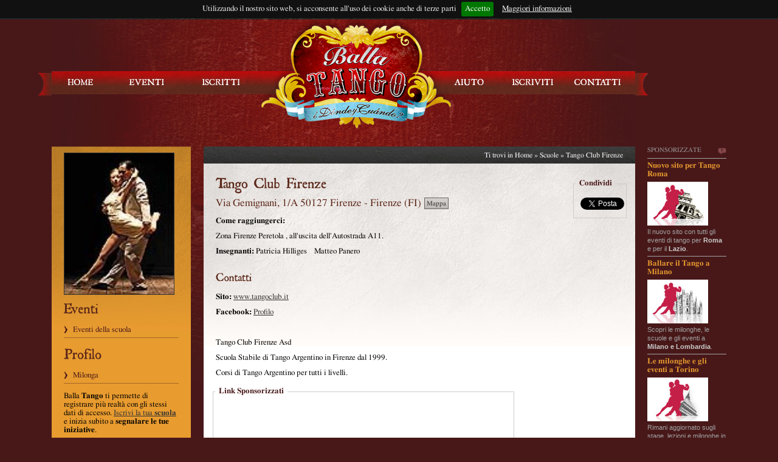

--- FILE ---
content_type: text/html; charset=utf-8
request_url: https://www.ballatango.it/Anagrafica.aspx/Scuola/150
body_size: 6689
content:

<!DOCTYPE html PUBLIC "-//W3C//DTD XHTML 1.0 Transitional//EN" "http://www.w3.org/TR/xhtml1/DTD/xhtml1-transitional.dtd">
<html xmlns="http://www.w3.org/1999/xhtml" xmlns:fb="https://www.facebook.com/2008/fbml" xmlns:og="http://ogp.me/ns#" xml:lang="it" lang="it">
<head><meta http-equiv="Content-Type" content="text/html; charset=utf-8" /><meta http-equiv="Content-Language" content="it" />

<title>Scuola di ballo Tango Club Firenze - Firenze (FI) - Balla Tango</title>
<meta name="description" content="Scuola di ballo Tango Club Firenze a 
Firenze  (FI), Via Gemignani, 1/A 50127 Firenze." />
<meta name="keywords" content="scuola tango, Firenze, Firenze, Tango Club Firenze" />
<meta property="og:locale" content="it_IT" /><meta property="fb:admins" content="100000713736894,622789829,632133785" /><meta property="fb:app_id" content="145236592234024" /><meta property="og:site_name" content="Balla Tango" />

<!-- Update your html tag to include the itemscope and itemtype attributes. 
<html itemscope itemtype="http://schema.org/Organization">-->
<!-- Add the following three tags inside head. -->
<meta itemprop="name" content="Balla Tango" /><meta itemprop="description" content="Agenda di eventi sul Tango Argentino alimentata dalle segnalazioni di professionisti, scuole di ballo, milonghe e musicalizador." /><meta itemprop="image" content="http://www.ballatango.it/Images/logo.png" /><meta name="msvalidate.01" content="8F75B064D43158238EDFC7FF08AD5053" /><link rel="stylesheet" type="text/css" href="../../Content/screen.css" media="screen" /><link rel="stylesheet" type="text/css" href="../../Content/structure/small.css" media="only screen and (max-width: 1149px)" /><link rel="stylesheet" type="text/css" href="../../Content/structure/medium.css" media="only screen and (min-width: 1150px)" /><link rel="stylesheet" type="text/css" href="../../Content/structure/large.css" media="only screen and (min-width: 1350px)" />
<!--[if IE 7 ]>
<link rel="stylesheet" type="text/css" href="../../Content/screen-ie7.css" media="screen" /> 
<![endif]--> 
<script src="../../Scripts/jquery-1.4.2.min.js" type="text/javascript"></script>
<script src="../../Scripts/jquery-ui-1.8.6.custom.min.js" type="text/javascript"></script>
<script src="../../Scripts/jquery.jgrowl_compressed.js" type="text/javascript"></script>
<script src="../../Scripts/jquery.ui.datepicker-it.js" type="text/javascript"></script>
<script src="../../Scripts/cufon-yui.js" type="text/javascript"></script>
<script src="../../Scripts/roman-antique.cufonfonts.js" type="text/javascript"></script>
<script src="../../Scripts/jquery.mediaqueries.js" type="text/javascript"></script>
<link rel="stylesheet" type="text/css" href="../../Scripts/jquery.cookiebar/jquery.cookiebar.css" />
<script type="text/javascript" src="../../Scripts/jquery.cookiebar/jquery.cookiebar.js"></script>
<script src="../../Scripts/masterPage.js" type="text/javascript"></script> 

<!-- Google tag (gtag.js) -->
<script async src="https://www.googletagmanager.com/gtag/js?id=G-VJSD452FSP"></script>
<script>
  window.dataLayer = window.dataLayer || [];
  function gtag(){dataLayer.push(arguments);}
  gtag('js', new Date());

  gtag('config', 'G-VJSD452FSP');
</script>


  <script src="../../Scripts/fancybox/jquery.fancybox-1.3.4.js" type="text/javascript"></script>
  <link href="../../Scripts/fancybox/jquery.fancybox-1.3.4.css" rel="stylesheet" type="text/css" />
  <script type="text/javascript">
    $().ready(function () {
        $("a[rel=galleria]").fancybox({
            'titlePosition': 'outside',			
			'overlayOpacity': 0.8,
		  'overlayColor': '#000000'
        });

        $("#showMap").fancybox({
            'width': 680,
            'height': 495,
            'type': 'iframe',			
			'overlayOpacity': 0.8,
		  'overlayColor': '#000000'
        });

    });
</script>
</head>
<body>
<div id="box">
<div id="h_top" class="box980">
	<div id="loading-top" style="display:none"><img src="../../Images/loader-top.gif"  alt="loading"/></div>

    <div id="unlogged">
        <div id="h_top_left"><a href="/" title="Eventi recenti di tango argentino" onclick="_gaq.push(['_trackEvent', 'Navigazione', 'HomePage', 'Click link in alto a SX']);">Balla Tango</a> </div>
         <div id="h_top_right">
	        <div id="login_top">
                <form action="/Account.aspx/LogOn" method="post" onsubmit="onLogOn()">
                    <div id="h_login_username">
                        <input  type="text" id="username" name="username" value="Nome Utente o email"  class="field default-value" title="Inserire  il vostro nome utente o la vostra email" style="margin-top:4px" />
                    </div>
                    <div id="h_login_password">
                        <input id="password-clear" type="text" value="Password" autocomplete="off" class="field default_value" title="Inserire la vostra password" style="margin-top:4px"/>
                        <input id="password" type="password" name="password" value="" autocomplete="off" class="field" title="Inserire la vostra password" style="margin-top:4px"/>
                    </div>          
                    Rimani connesso? <input type="checkbox" id="rememberCheck" value="true" title="Selezionare se volete ricordare i vostri dati" />
                    <input type="hidden" name="returnUrl" id="returnUrl" value="/Home.aspx"/>
                    <input type="hidden" name="rememberMe" id="rememberMe" value=""/>
                    <input name="logon" type="submit" class="button" id="logon" value="Accedi"/>  
                    &nbsp; oppure &nbsp; <a href="/Registrazione.aspx" title="Iscriviti a Ballatango">Iscriviti</a>
               </form>
            </div>
        </div>
    </div>

</div>

<hr />

<div id="header">
  <div id="logo" title="Balla Tango - Eventi, appuntamenti e serate"><img src="../../Images/logo.png"  alt="Balla Tango, Dove e quando" border="0" usemap="#logoMap"/>
    <map name="logoMap" id="logoMap">
      <area shape="rect" coords="75,45,251,144" href="/" alt="Home page" />
    </map>
  </div>
  
  <ul id="navigator">              
        <li id="nav_01"><a href="/" title="Eventi recenti di tango argentino" onclick="_gaq.push(['_trackEvent', 'Navigazione', 'HomePage', 'Click link navigazione']);">Home</a></li>
        <li id="nav_02"><a href="/Evento.aspx/Ricerca" title="Lista eventi in programma">Eventi</a></li>       
        <li id="nav_03" class="menu"><a href="#">Iscritti</a>
            <ul id="subMenu_03" style="display: none; background-position:bottom center; height: 80px;">
                <li id="subnav_01"><a href="/Anagrafica.aspx/Milonghe" title="Lista delle Milonghe censite">Milonghe</a></li>
                <li id="subnav_02"><a href="/Anagrafica.aspx/Scuole" title="Le scuole di tango">Scuole</a></li>
                <li id="subnav_04"><a href="/Anagrafica.aspx/DJs" title="I musicalizadores">Musicalizadores</a></li>
            </ul>
        </li><!--<li id="subnav_03"><a href="/Anagrafica.aspx/Professionisti" title="Gli organizzatori itineranti">Promotori</a></li>-->
        <li id="nav_04"><a href="/Home.aspx/Assistenza" title="Consulta il centro assistenza">Aiuto</a></li>

        <li id="nav_05"><a href="/Registrazione.aspx" title="Iscriviti a Balla Tango">Iscriviti</a></li>

		<li id="nav_06"><a href="/Home.aspx/Contatti" title="Come contattarci">Contatti</a></li>
    </ul>
</div>

<hr />
<div id="adv">
	<div id="advTitle">
    	<span id="advTitleText">Sponsorizzate</span>
        <a id="advTitleInfo" href="/cdn-cgi/l/email-protection#8ffffaedede3e6ece6fbeecfedeee3e3eefbeee1e8e0a1e6fb" title="Scrivici se vuoi inserire la tua pubblicità">Scrivici se vuoi inserire la tua pubblicità</a>
        <div class="clear"></div>
    </div>
	
    <div class="adv3rtiser">
    	<a href="http://www.tangoroma.it?utm_source=ballatango&utm_medium=banner&utm_campaign=ballatango"
        title="Scopri il nuovo sito per Roma" 
        target="_blank"
        onClick="_gaq.push(['_trackPageview', '/advertiser/banner/TangoRoma'])"        
        >
            <div class="title">Nuovo sito per Tango Roma</div>
            <div class="image"><img src="../../Images/banners/adv3rtisers/tangoroma_28032012.jpg" alt=""/></div>
            <div class="body">Il nuovo sito con tutti gli eventi di tango per <span class="strong">Roma</span> e per il <span class="strong">Lazio</span>.</div>
        </a>
    </div>
	
        
    <div class="adv3rtiser">
    	<a href="http://www.tangomilano.it?utm_source=ballatango&utm_medium=banner&utm_campaign=ballatango"
        title="Tutto il tango a Milano" 
        target="_blank"
        onClick="_gaq.push(['_trackPageview', '/advertiser/banner/TangoMilano'])"
        >
            <div class="title">Ballare il Tango a Milano</div>
            <div class="image"><img src="../../Images/banners/adv3rtisers/tangomilano_28032012.jpg" alt=""/></div>
            <div class="body">Scopri le milonghe, le scuole e gli eventi a <span class="strong">Milano e Lombardia</span>.</div>
        </a>
    </div>
    
    
   <div class="adv3rtiser">
    	<a href="http://www.tangotorino.it?utm_source=ballatango&utm_medium=banner&utm_campaign=ballatango"
        title="Tutto il tango a Torino" 
        target="_blank"
        onClick="_gaq.push(['_trackPageview', '/advertiser/banner/TangoTorino'])"        
        >
            <div class="title">Le milonghe e gli eventi a Torino</div>
            <div class="image"><img src="../../Images/banners/adv3rtisers/tangotorino_28032012.jpg" alt=""/></div>
            <div class="body">Rimani aggiornato sugli stage, lezioni e milonghe in programma a <span class="strong">Torino e provincia</span>.</div>
        </a>
    </div>
        
    
  <!--   
    
	<div class="adv3rtiser">
    	<a href="mailto:pubblicita@ballatango.it"
        title="Inserisci la tua pubblicità" 
        target="_blank"
        onClick="_gaq.push(['_trackPageview', '/advertiser/banner/AdvRequest'])"
        >
            <div class="title">Promuovi un Festival</div>
            <div class="image"><img src="../../Images/banners/adv3rtisers/bannerBlank.png" alt=""/></div>
            <div class="body">Se vuoi aumentare la visibilità della tuo evento 
			<span class="strong">contattaci per inserire la tua pubblicità</span>.
			</div>
        </a>
    </div>
    
	<div class="adv3rtiser">
    	<a href="mailto:pubblicita@ballatango.it"
        title="Inserisci la tua pubblicità" 
        target="_blank"
        onClick="_gaq.push(['_trackPageview', '/advertiser/banner/AdvRequest'])"
        >
            <div class="title">Promuovi la tua scuola</div>
            <div class="image"><img src="../../Images/banners/adv3rtisers/bannerBlank.png" alt=""/></div>
            <div class="body">Se vuoi aumentare la visibilità della tua scuola o milonga
			<span class="strong">contattaci per inserire la tua pubblicità</span>.
			</div>
        </a>
    </div>
    
    
	
	
   <div class="adv3rtiser">
    	<a href="http://www.tangotorino.it?utm_source=ballatango&utm_medium=banner&utm_campaign=ballatango"
        title="Tutto il tango a Torino" 
        target="_blank"
        onClick="_gaq.push(['_trackPageview', '/advertiser/banner/TangoTorino'])"        
        >
            <div class="title">Le milonghe e gli eventi a Torino</div>
            <div class="image"><img src="../../Images/banners/adv3rtisers/tangotorino_28032012.jpg" alt=""/></div>
            <div class="body">Rimani aggiornato sugli stage, lezioni e milonghe in programma a <span class="strong">Torino e provincia</span>.</div>
        </a>
    </div>
       
    
    <div class="adv3rtiser">
    	<a href="http://www.tangomilano.it?utm_source=ballatango&utm_medium=banner&utm_campaign=ballatango"
        title="Tutto il tango a Milano" 
        target="_blank"
        onClick="_gaq.push(['_trackPageview', '/advertiser/banner/TangoMilano'])"
        >
            <div class="title">Ballare il Tango a Milano</div>
            <div class="image"><img src="../../Images/banners/adv3rtisers/tangomilano_28032012.jpg" alt=""/></div>
            <div class="body">Scopri le milonghe, le scuole e gli eventi a <span class="strong">Milano e Lombardia</span>.</div>
        </a>
    </div>
-->	
	
	
    <div id="advFooter"><a href="/Home.aspx/Contatti" title="Pubblicità sul tango">Contattaci per la tua pubblicità</a></div>
</div>

<div id="content">
    
  
 <div itemscope itemtype="https://schema.org/Organization"> 
  <div id="content_left">
	
    <div id="imageLeftDefault" style="margin-bottom:10px"><a href="/Image.aspx/ShowImage/39?thumb=false&relativePath=Scuole&tipo=3" rel="galleria" itemprop="image"><img src="/Image.aspx/ResizeImage/39?relativePath=Scuole&tipo=3&maxSize=180&maxDim=l" alt="" border="1" class="galleryImage"/></a></div>
    
            
    <h3>Eventi</h3>
    <ul class="bignav">
      <li><a href="/Evento.aspx/RisultatoRicerca?registratoDa=150&registratoCome=2&amp;inizioDa=24-01-2026" onclick="_gaq.push(['_trackEvent', 'Anagrafica', 'Scheda', 'MoreEvents']);">Eventi della scuola</a></li>
    </ul>
    <p>&nbsp;</p>
    
    <h3>Profilo</h3>
    <ul class="bignav">
      
      <li><a href="/Anagrafica.aspx/Milonga/150">Milonga</a></li>
      
    </ul>
    <p>&nbsp;</p>
    
    <p>Balla <strong>Tango</strong> ti permette di registrare più realtà con gli stessi dati di accesso. <a href="/Registrazione.aspx">Iscrivi  la tua <strong>scuola</strong></a> e inizia subito a<strong> segnalare le tue iniziative</strong>.</p>
    
  </div>
  
  
  

    
    
    
    
  <div id="content_right">
    <div id="content_bar">Ti trovi in <a href="../../">Home</a> » <a href="/Anagrafica.aspx/Scuole" title="Le scuole di tango">Scuole</a> » Tango Club Firenze</div>
    <div class="content_white pMaggiore">


 <div id="eventDetailContento" style="float:left">
  <h1 itemprop="name">Tango Club Firenze</h1>
  

    <h2 class="clean" style="float:left" itemprop="address" itemscope itemtype="https://schema.org/PostalAddress">
	<span itemprop="streetAddress">Via Gemignani, 1/A 50127 Firenze</span> - 
	<span itemprop="addressLocality">Firenze</span>
     (<span itemprop="addressRegion">FI</span>) 
    </h2>

              <div style="float:left; margin:-2px 0 0 5px"><a href="https://maps.google.it/maps?f=d&hl=it&q=Via+Gemignani%2c+1%2fA+50127+Firenze,+Firenze+Firenze+Italia+%28Tango+Club+Firenze%29&ie=UTF8&output=embed&t=m" id="showMap" title="Mappa Via Gemignani, 1/A 50127 Firenze, Firenze (FI)" class="buttonSmall">Mappa</a></div>
      		<div style="clear:left"></div>
 
 </div>
 
 
 
 
      <!-- social -->
      <div id="detailEventRight">
      <fieldset>
      	<legend>Condividi</legend>
            <div id="sharingFacebook">
                <div id="fb-root"></div>
                <script data-cfasync="false" src="/cdn-cgi/scripts/5c5dd728/cloudflare-static/email-decode.min.js"></script><script>(function(d, s, id) {
                  var js, fjs = d.getElementsByTagName(s)[0];
                  if (d.getElementById(id)) return;
                  js = d.createElement(s); js.id = id;
                  js.src = "//connect.facebook.net/it_IT/all.js#xfbml=1&appId=145236592234024";
                  fjs.parentNode.insertBefore(js, fjs);
                }(document, 'script', 'facebook-jssdk'));</script>
                <div class="fb-like" data-send="false" data-layout="box_count" data-width="65" data-show-faces="false"></div>
            </div>
            
            <div id="sharingTwitter">
                <a href="https://twitter.com/share" class="twitter-share-button" data-via="ballatango" data-lang="it" data-count="vertical" counturl="https://www.ballatango.it//Anagrafica.aspx/Scuola/150">Tweet</a>
                <script>!function(d,s,id){var js,fjs=d.getElementsByTagName(s)[0];if(!d.getElementById(id)){js=d.createElement(s);js.id=id;js.src="//platform.twitter.com/widgets.js";fjs.parentNode.insertBefore(js,fjs);}}(document,"script","twitter-wjs");</script>
            </div>
            
            <div id="sharingGooglePlus">
                <div class="g-plusone" data-size="tall"></div>
                <script type="text/javascript">
                  window.___gcfg = {lang: 'it'};
                  (function() {
                    var po = document.createElement('script'); po.type = 'text/javascript'; po.async = true;
                    po.src = 'https://apis.google.com/js/plusone.js';
                    var s = document.getElementsByTagName('script')[0]; s.parentNode.insertBefore(po, s);
                  })();
                </script>
            </div>
	</fieldset>
</div>      
<!-- social /-->   



 
 
 
     
      <div class="prelative" style="clear:left">  
        
        <p><span class="strong">Come raggiungerci:</span> <p>
	Zona Firenze Peretola , all&#39;uscita dell&#39;Autostrada A11.</p>
</p>
        
        <p><span class="strong">Insegnanti:</span>
          Patricia Hilliges&nbsp;&nbsp;&nbsp;
          Matteo Panero&nbsp;&nbsp;&nbsp;
          
        </p>
        
        <h5 style="margin-top:20px">Contatti</h5>
        
        <p><span class="strong">Sito:</span> <a href="http://www.tangoclub.it/" itemprop="url" target="_blank" rel="nofollow" onclick="_gaq.push(['_trackEvent', 'Anagrafica', 'Scheda', 'Website']);">www.tangoclub.it</a></p>
        
        <p><span class="strong">Facebook:</span> <a href="https://www.facebook.com/tangoclubfirenze/" target="_blank">Profilo</a></p>
        <div itemprop="description"><p>
	&nbsp;</p>
<p>
	Tango Club Firenze Asd</p>
<p>
	Scuola Stabile di Tango Argentino in Firenze dal 1999.</p>
<p>
	Corsi di Tango Argentino per tutti i livelli.</p>
</div>

      <div id="ads1" style="margin:5px 0 50px -5px; width:468px; height:90px;">
      <fieldset>
      	<legend>Link Sponsorizzati</legend>
		<div style="margin-top:-8px; padding: 10px;">
		<script type="text/javascript"><!--
        google_ad_client = "ca-pub-7746079037918597";
        /* 468x60 */
        google_ad_slot = "1515622150";
        google_ad_width = 468;
        google_ad_height = 60;
        //-->
        </script>
        <script type="text/javascript"
        src="https://pagead2.googlesyndication.com/pagead/show_ads.js">
        </script>
        </div>
      </fieldset>  
      </div>
      

      
        
        
        
        
        
        
      <h5>Lascia un commento su questa scuola di ballo</h5>
      <script type="text/javascript">_ga.trackFacebook();</script>
      <fb:comments 
      	href="https://www.ballatango.it/Anagrafica.aspx/Scuola/150"
      	num_posts="" 
        width="680" 
        height="100"
        send_notification_uid="100000713736894"
        ></fb:comments>    
        
        
      </div>
    </div>
  </div>
  
  
  
      <div id="ads2" style="padding-top:25px; margin-left:15px; clear:left">
		<script type="text/javascript"><!--
        google_ad_client = "ca-pub-7746079037918597";
        /* 200x200 */
        google_ad_slot = "4859902539";
        google_ad_width = 200;
        google_ad_height = 200;
        //-->
        </script>
        <script type="text/javascript"
        src="https://pagead2.googlesyndication.com/pagead/show_ads.js">
        </script>
	</div>
    
    
    
  
</div>

    <div class="clear"></div>
</div>

<hr />

<div id="footer" style="height: 120px">
    <div id="footer_left">

		<h6>Agenda</h6>         
		<ul style="margin-bottom: 20px">
		  <li><a href="/Evento.aspx/EventiDiOggi/" title="Appuntamenti e eventi di tango oggi">Dove si balla tango oggi</a></li>
		  <li><a href="/Evento.aspx/RisultatoRicerca?inizioDa=19/1/2026&amp;inizioA=25/1/2026">Dove si balla tango questo fine settimana</a></li>
		  <li><a href="/Evento.aspx/RisultatoRicerca?inizioDa=19/1/2026&amp;inizioA=25/1/2026&amp;tipologieEvento=3">I corsi di tango in programma questa settimana</a></li>
		</ul>
    </div>
	
	
	
	<div id="footer_middle">
		
		<h6>Perche' iscriversi</h6>
		<ul>
		  <li>Ricevi per email gli eventi inseriti</li>
		  <li>Ricevi con cadenza le nostre Newsletter</li>
		  <li>Un modo nuovo per avvicinarsi al Tango</li>
		</ul>
		
	</div>
	
	
	<div id="footer_right">
		<!-- Place this tag in the <head> of your document -->
		<script type="text/javascript">
		window.___gcfg = {lang: 'it'};
		(function() 
		{var po = document.createElement("script");
		po.type = "text/javascript"; po.async = true;po.src = "https://apis.google.com/js/plusone.js";
		var s = document.getElementsByTagName("script")[0];
		s.parentNode.insertBefore(po, s);
		})();</script>

		
		<!-- Place this tag where you want the badge to render. -->
		<div style="margin: 0">
			<div class="g-plus" data-href="https://plus.google.com/106472565482226781779?rel=publisher" data-width="270" data-height="131" data-theme="light"></div>
		</div>
		
		<!--		
		<p><a href="https://www.facebook.com/pages/Balla-Tango/226000484136426" title="La pagina ufficiale di Facebook" rel="me"><img src="../../Images/icons/facebook-128.gif" alt="Facebook" width="100" height="100" border="0" /></a> <a href="http://twitter.com/ballatango" title="Seguici su twitter" rel="me"><img src="../../Images/icons/twitter-128.gif" alt="Twitter" width="100" height="100" border="0" /></a></p>
		<p><a href="https://plus.google.com/106472565482226781779/" title="Seguici su google+" rel="author"><img src="../../Images/icons/googlebuzz-128.gif" alt="Google+" width="100" height="100" border="0" /></a> <a href="http://www.youtube.com/user/ballatangoit" rel="me"><img src="../../Images/icons/youtube-128.gif" alt="Youtube" width="100" height="100" border="0" /></a></p>
		-->
	</div>
</div>

<hr />

<div id="closePage"  class="box980">
 	<div id="closePage_left"><a href="/" title="Appuntamenti di Tango Argentino in Italia"  onclick="_gaq.push(['_trackEvent', 'Navigazione', 'HomePage', 'Click link footer']);">Home</a> | <a href="/Evento.aspx/Ricerca" title="Eventi e appuntamenti di tango argentino">Eventi</a> | <a href="/Anagrafica.aspx/Milonghe" title="Milonghe in Italia e locali per serate di ballo">Milonghe</a> | <a href="/Anagrafica.aspx/Scuole" title="Scuole di ballo e danza tango argentino">Scuole</a> | <a href="/Anagrafica.aspx/Djs" title="Musicalizador musicalizadores Dj tango">Musicalizadores</a> |
   
        <a href="/Registrazione.aspx" title="Iscriviti">Iscriviti</a>
    
		| <a href="/Home.aspx/Assistenza">Centro assistenza</a> | <a href="/Home.aspx/Contatti">Contatti</a>
	</div>
	<div id="closePage_right">&reg; Balla Tango - Tutti i diritti riservati</div>
		<div style="float: left; height: 60px; margin-left: 5px; margin-top:13px">		
			<iframe src="//www.facebook.com/plugins/like.php?href=https%3A%2F%2Fwww.facebook.com%2Fpages%2FBalla-Tango%2F226000484136426&amp;send=false&amp;layout=standard&amp;width=600&amp;show_faces=false&amp;action=like&amp;colorscheme=dark&amp;font&amp;height=35&amp;appId=215162778561593" 
			scrolling="no" frameborder="0" style="border:none; overflow:hidden; width:600px; height:35px;" allowTransparency="true"></iframe>
		</div>
		
		
		

		
		



		
	</div>
</div>
<div id="messageBox"></div>   
<script type="text/javascript">footer();</script>
<script defer src="https://static.cloudflareinsights.com/beacon.min.js/vcd15cbe7772f49c399c6a5babf22c1241717689176015" integrity="sha512-ZpsOmlRQV6y907TI0dKBHq9Md29nnaEIPlkf84rnaERnq6zvWvPUqr2ft8M1aS28oN72PdrCzSjY4U6VaAw1EQ==" data-cf-beacon='{"version":"2024.11.0","token":"d7b2189581954987960d0c5694048ba4","r":1,"server_timing":{"name":{"cfCacheStatus":true,"cfEdge":true,"cfExtPri":true,"cfL4":true,"cfOrigin":true,"cfSpeedBrain":true},"location_startswith":null}}' crossorigin="anonymous"></script>
</body>
</html>

--- FILE ---
content_type: text/html; charset=utf-8
request_url: https://accounts.google.com/o/oauth2/postmessageRelay?parent=https%3A%2F%2Fwww.ballatango.it&jsh=m%3B%2F_%2Fscs%2Fabc-static%2F_%2Fjs%2Fk%3Dgapi.lb.en.2kN9-TZiXrM.O%2Fd%3D1%2Frs%3DAHpOoo_B4hu0FeWRuWHfxnZ3V0WubwN7Qw%2Fm%3D__features__
body_size: 162
content:
<!DOCTYPE html><html><head><title></title><meta http-equiv="content-type" content="text/html; charset=utf-8"><meta http-equiv="X-UA-Compatible" content="IE=edge"><meta name="viewport" content="width=device-width, initial-scale=1, minimum-scale=1, maximum-scale=1, user-scalable=0"><script src='https://ssl.gstatic.com/accounts/o/2580342461-postmessagerelay.js' nonce="cSTT-L5prWRZw6N6qiSbuA"></script></head><body><script type="text/javascript" src="https://apis.google.com/js/rpc:shindig_random.js?onload=init" nonce="cSTT-L5prWRZw6N6qiSbuA"></script></body></html>

--- FILE ---
content_type: text/html; charset=utf-8
request_url: https://www.google.com/recaptcha/api2/aframe
body_size: 268
content:
<!DOCTYPE HTML><html><head><meta http-equiv="content-type" content="text/html; charset=UTF-8"></head><body><script nonce="IG1KWbie3WcEHqdRFISP_w">/** Anti-fraud and anti-abuse applications only. See google.com/recaptcha */ try{var clients={'sodar':'https://pagead2.googlesyndication.com/pagead/sodar?'};window.addEventListener("message",function(a){try{if(a.source===window.parent){var b=JSON.parse(a.data);var c=clients[b['id']];if(c){var d=document.createElement('img');d.src=c+b['params']+'&rc='+(localStorage.getItem("rc::a")?sessionStorage.getItem("rc::b"):"");window.document.body.appendChild(d);sessionStorage.setItem("rc::e",parseInt(sessionStorage.getItem("rc::e")||0)+1);localStorage.setItem("rc::h",'1769281418974');}}}catch(b){}});window.parent.postMessage("_grecaptcha_ready", "*");}catch(b){}</script></body></html>

--- FILE ---
content_type: text/css
request_url: https://www.ballatango.it/Content/structure/large.css
body_size: 62
content:
#box{width:1200px;position:relative}
#content{float:left;width:960px}
#adv{width:220px;float:right;}
#adv #advTitle{margin-bottom:3px;text-transform:uppercase}
#adv #advTitle #advTitleText{float:left}
#adv #advTitle #advTitleInfo{display:block;float:right;width:16px;height:16px;background:url(../../Images/icons/infoAdvertiserIcon.png) no-repeat right center; text-indent:-2000px}
#adv .adv3rtiser{border-top:solid 1px #a3a3a3;clear:both;padding:5px 0}
#adv .adv3rtiser a .title{color:#e89b2f;font-weight:bold;font-size:12px;margin-bottom:3px}
#adv .adv3rtiser a:hover .title{text-decoration:underline}
#adv .adv3rtiser .image{float:left;width:106px;height:80px}
#adv .adv3rtiser .image img{width:100px;height:72px}
#adv .adv3rtiser a .body{color:#a3a3a3;line-height:13px}
#adv #advFooter{margin-top:5px;margin-bottom:3px;display:block;clear:both}
#adv #advFooter a{color:#704b4c;text-decoration:none}
#adv #advFooter a:hover{color:#fff}
#adv .adv3rtiser a .body span.strong{font-weight:bold;color:#ccc}